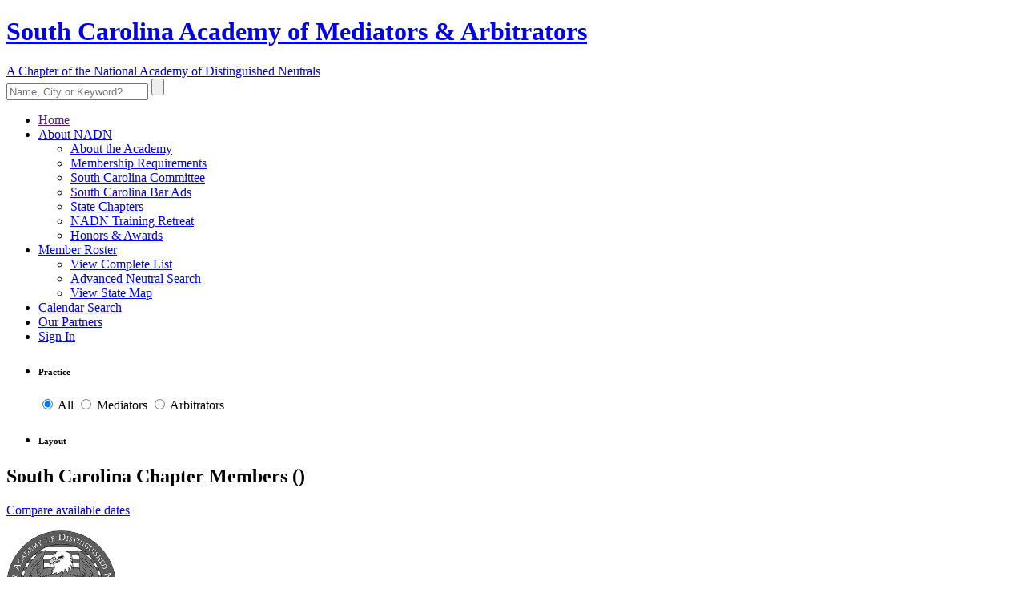

--- FILE ---
content_type: text/html; charset=utf-8
request_url: https://scmediators.org/roster
body_size: 5516
content:
<!DOCTYPE html>
<html lang="en">

<head>
    <meta charset="utf-8">
    <meta http-equiv="X-UA-Compatible" content="IE=edge">
    <meta name="viewport" content="width=device-width, initial-scale=1, shrink-to-fit=no">
    <meta name="description" content="South Carolina members, members based in South Carolina - The South Carolina Academy of Mediators &amp; Arbitrators (SCAMA) is a professional association of the state's best established ADR professionals, all of whom have proven experience in the resolution of civil &amp; commercial disputes. SCAMA is affiliated with the National Academy of Distinguished Neutrals (NADN), America's premier organization of experienced ADR attorneys and retired judges, as nominated by litigators. Services offered by our members include mediation, binding arbitration, special master appointments, facilitation, med-arb and more.">
        <meta name="author" content="Ansonika">
    <meta name="rating" content="General">
    <meta name="robots" content="all">
    <meta name="revisit-after" content="3 days">

        <base href='https://scmediators.org/'>
    <title>South Carolina members - members of the South Carolina Academy of Mediators &amp; Arbitrators</title>

    <!-- Favicons-->
    <link rel="shortcut icon" href="img/favicon.ico" type="image/x-icon">
    <link rel="apple-touch-icon" type="image/x-icon" href="img/apple-touch-icon-57x57-precomposed.png">
    <link rel="apple-touch-icon" type="image/x-icon" sizes="72x72" href="img/apple-touch-icon-72x72-precomposed.png">
    <link rel="apple-touch-icon" type="image/x-icon" sizes="114x114" href="img/apple-touch-icon-114x114-precomposed.png">
    <link rel="apple-touch-icon" type="image/x-icon" sizes="144x144" href="img/apple-touch-icon-144x144-precomposed.png">

            <link rel='StyleSheet' href='https://fonts.googleapis.com/css?family=Poppins:300,400,400i,500,500i,600,600i,700,700i|Nunito' type='text/css'>
        <style>
            /*Google web font family*/
            @font-face {
                font-family: 'Schneidler Md BT';
                src: url("font/SchneidlerBT-Medium.eot");
                src: url("font/SchneidlerBT-Medium-.eot#iefix") format("embedded-opentype"), url("font/SchneidlerBT-Medium.woff2") format("woff2"), url("font/SchneidlerBT-Medium.woff") format("woff"), url("font/SchneidlerBT-Medium.ttf") format("truetype");
                font-weight: normal;
                font-style: normal;
            }
        </style>
    
    <link rel='StyleSheet' href='combine.php?type=css&files=dynamic,icons_all,animate,bootstrap,modal,style,style_local,menu,menu_local,vendors,autocomplete,datatables,datatables_select&ts=2025-03-27' type='text/css'>

    
    
    <!--?php if( $this->currentPageIs("contact-nadn")): ?>
        <script src='https://www.google.com/recaptcha/api.js'></script>
    < ?php endif; ?-->

    <!-- We only use this to add the GoogleAnalytics code to the calendar pages -->
    </head>

<body>

<div id="preloader" class="Fixed">
    <div data-loader="circle-side"></div>
</div>
<!-- /Preload-->

<div id="page">
    <header class="header_sticky">
        <a href="#menu" class="btn_mobile">
            <div class="hamburger hamburger--spin" id="hamburger">
                <div class="hamburger-box">
                    <div class="hamburger-inner"></div>
                </div>
            </div>
        </a>
        <!-- /btn_mobile-->
        <a href="#sign-in-dialog" class="sing_in_mobile popup-with-zoom-anim"><i class="icon-login-1"></i></a>
        <div class="container">
            <div class="row">
                    <div class="col-xl-9 col-lg-9 col-md-9">
        <a href="/" title="South Carolina Academy of Mediators & Arbitrators" id="logo_home">
            <h1>South Carolina Academy of Mediators & Arbitrators</h1>
            <span>A Chapter of the National Academy of Distinguished Neutrals</span>
        </a>
    </div>
                <div class="col-xl-3 col-lg-3 col-md-3">
                    <div id="sb-search" class="sb-search">
                        <form id="superSearch" method="post" action="index.php">
                            <input type="hidden" name="list" value="usersearch">
                            <input type="hidden" name="method" value="create">
                            <input class="sb-search-input" placeholder="Name, City or Keyword?" type="text" value="" name="biography" id="search">
                            <input class="sb-search-submit" type="submit" value="" placeholder="Type Name, Location or Keyword">
                            <span class="sb-icon-search"></span>
                        </form>
                    </div>
                </div>
            </div>
        </div>
        <!-- /container -->
        <div id="menu-wrapper">
            <div class="container">
                <nav id="menu" class="main-menu">
                    <ul>
                        <li>
                            <span><a href="">Home</a></span>
                        </li>
                        <li>
                            <span><a href="about">About NADN</a></span>
                            <ul>
                                <li><a href="about">About the Academy</a></li>
                                <li><a href="membership">Membership Requirements</a></li>
                                <li><a href="state-committee">South Carolina Committee</a></li>
                                <li><a href="press">South Carolina Bar Ads</a></li>
                                <li><a href="state-chapters">State Chapters</a></li>
                                <li><a href="retreat">NADN Training Retreat</a></li>
                                <li><a href="awards">Honors & Awards</a></li>
                            </ul>
                        </li>
                        <li>
                            <span><a href="roster">Member Roster</a></span>
                            <ul>
                                <li><a href="roster">View Complete List</a></li>
                                <li><a href="search">Advanced Neutral Search</a></li>
                                <li><a href="map">View State Map</a></li>
                            </ul>
                        </li>
                        <li>
                            <span><a href="dateselector">Calendar Search</a></span>
                        </li>
                        <li>
                            <span><a href="partners">Our Partners</a></span>
                        </li>
                        <li id="sign_in"><span><a href="#sign-in-dialog" class="popup-with-zoom-anim">Sign In<i class="icon-login-1"></i></a></span></li>
                    </ul>
                </nav>
                <!-- /main-menu -->
            </div>
        </div>
        <!-- /menu-wrapper -->
    </header>
    <!-- /header -->

    <main>
	<div class="filters_listing">
		<div class="container">
			<ul class="clearfix">
				<li>
					<h6>Practice</h6>
					<div class="switch-field switch-field-list">
                        <input type="radio" id="all" name="type" value="all" data-filter="all" checked class="selected">
                        <label for="all">All</label>
                        <input type="radio" id="mediators" name="type" value="mediators" data-filter="mediators" >
                        <label for="mediators">Mediators</label>
                        <input type="radio" id="arbitrators" name="type" value="arbitrators" data-filter="arbitrators" >
                        <label for="arbitrators">Arbitrators</label>
                    </div>
				</li>
				<li>
					<h6>Layout</h6>
					<div class="layout_view">
                        <a href="list" class="active"><i class="icon-align-justify-1"></i></a>
                        <a href="grid"><i class="icon-user-1"></i></a>
                        <a href="map"><i class="icon-map-1"></i></a>
					</div>
				</li>
			</ul>
		</div>
		<!-- /container -->
	</div>
	<!-- /filters -->
	
	<div class="container margin_60">
        <a name='chapter'></a>
<div class="main_title_with_btn clearfix">
	<h2>South Carolina Chapter Members (<span class="member_count" id="user-41_chapter-count"></span>)</h2>
    <a href='dateselector/southcarolina' class='btn_1'>Compare available dates</a></div>
<div class="box_general_3 add_bottom_45">
	<div class="table-responsive">
        <table class="table table-striped table-hover table-list members_table" id='user-41_chapter'>
        </table>
	</div>
</div>
	</div>
</main>
    <!-- /main content -->

    <footer>
        <div class="container">
    <div class="row justify-content-between">
        <div class="col-lg-2 col-md-3">
            <p>
                <a href="/">
                    <img src="img/logo_footer_1.png" data-retina="true" alt="" width="137" height="140" class="img-fluid footer-logo">
                </a>
            </p>
        </div>
        <div class="col-lg-6 col-md-6 text-center">
            <img src="img/logo_footer_2.png" data-retina="true" width="228" height="40" alt="" style="margin-left: -25px" class="img-fluid">
            <div class="contacts_footer">
                <ul>
                    <li><strong>South Carolina Chapter</strong></li>
                    <li>MAILING ADDRESS</li>
                    <li>7722 S.W. 88th Street Rd., Ocala, FL 34476</li>
                    <li><a href="tel//:8136003678">Tel: (813) 600-3678</a> | Fax: (866) 257-4698</li>
                    <li><a href="contact-nadn" style="color:#46bcfa; text-decoration: underline;">Contact NADN Staff</a></li>
                </ul>
            </div>
        </div>
        <div class="col-lg-2 col-md-3">
            <div class="follow_us">
                <h5>Follow us</h5>
                <ul>
                    <li><a href="http://twitter.com/nadn_org" target="_blank"><i class="social_twitter"></i></a></li>
                    <li><a href="http://www.linkedin.com/company/national-academy-of-distinguished-neutrals" target="_blank"><i class="social_linkedin"></i></a></li>
                </ul>
            </div>
        </div>
    </div>
    <!--/row-->
    <hr>
    <div class="row">
        <div class="col-md-5">
            <ul id="additional_links">
                <li><a href="conditions">Terms and Conditions</a></li>
                <li><a href="privacy-statement">Privacy Statement</a></li>
            </ul>
        </div>
        <div class="col-md-7">
            <div id="copy">&copy; 2024 National Academy of Distinguished Neutrals </div>
        </div>
    </div>
</div>
    </footer>
    <!--/footer-->
</div>
<!-- page -->

<div id="toTop"></div>
<!-- Back to top button -->

    <div id="sign-in-dialog" class="zoom-anim-dialog mfp-hide">
    <div class="small-dialog-header">
        <h3>Academy Members Only</h3>
    </div>
    <form action="user/login">
        <div class="sign-in-wrapper">
            <div class="form-group">
                <label>Email:</label>
                <input type="email" class="form-control" name="signin_email" id="signin_email" required>
                <div class="invalid-feedback" id="signin_email_invalid-feedback"></div>
                <i class="icon_mail_alt"></i>
            </div>
            <div class="form-group">
                <label>Password:</label>
                <input type="password" class="form-control" name="password" id="password" value="" required>
                <div class="invalid-feedback" id="password_invalid-feedback"></div>
                <i class="icon_lock_alt"></i>
            </div>
            <div class="text-right"><a id="forgot" href="#0">Lost Your Password?</a></div>
            <div class="text-center add_top_20 add_bottom_15"><input type="submit" value="Log In" class="btn_1" name="gsubmit"></div>
            <div class="checkboxes text-center">
                <input id="remember-me" type="checkbox" name="rememberPassword">
                <label for="remember-me">Remember Me</label>
            </div>
            <div id="forgot_pw">
                <div class="form-group">
                    <label>Please confirm login email below:</label>
                    <input type="email" class="form-control" name="email_forgot" id="email_forgot">
                    <div class="invalid-feedback" id="email_forgot_invalid-feedback"></div>
                    <i class="icon_mail_alt"></i>
                </div>
                <div>You will receive an email containing a link allowing you to reset your password to a new preferred one.</div>
                <div class="text-center add_top_20 add_bottom_15"><input type="submit" value="Email Me New Password" class="btn_1" name="gsubmit"></div>
            </div>
        </div>
    </form>
    <!--form -->
</div>


<script src='combine.php?type=javascript&files=jquery,init,bootstrap,easing,modal,common,hideshowpassword,login,cookie,autocomplete&ts=2025-03-27' type='text/javascript'></script>
<script src='./themes/js/functions.js' type='text/javascript'></script>
<script src='./gorum7/js/datatables/jquery.dataTables.js' type='text/javascript'></script>
<script src='./gorum7/js/datatables/dataTables.bootstrap4.js' type='text/javascript'></script>
<script src='./gorum7/js/datatables/dataTables.select.min.js' type='text/javascript'></script>

    <script type='text/javascript'>
    <!--
    jQuery(document).ready(function($) {
            		    var settings = $.extend(
		    {
		        serverSide: true,
		        processing: true,
		        "language": {
                    loadingRecords: '<i class="fa fa-spinner fa-spin fa-fw" style="font-size: 3em;"></i><span class="sr-only">Loading...</span>'
                },
		        rowId: 'id',
		        ajax: {
		            url: "user_statelist_all_list_chapter/get_grid_data/41",
		            type: "POST",
		            dataSrc: function ( json ) {
		                $("#user-41_chapter-count").html(json.recordsTotal)
		                
		                $('#user-41_chapter_container').show()
		                return json.data;
		            }
		        },
		        columns: [
    {
        "data": "photo",
        "title": " "
    },
    {
        "data": "fullName",
        "title": "Name"
    },
    {
        "data": "corporation",
        "title": "Firm"
    },
    {
        "data": "city",
        "title": "City"
    },
    {
        "data": "calendarPreference",
        "title": "Calendar"
    },
    {
        "data": "videoConferencingColumn",
        "title": "&nbsp;&nbsp;VideoConf"
    }
],
		        drawCallback: function( settings ) {
		        	
		        }
		    }, {
		        
                searching: true,
                pageLength: 100,
                order: [[3,'asc'], [1, 'asc']], //city ASC, lastName ASC, firstName ASC
                stateSave: true,
                dom: 'pltip', 
                search: { search: ''},
        		columnDefs: [
        		    {
        		        targets: 0,  // photo
        		        orderable: false, 
        		        render: function ( data, type, row, meta ) {
                            if( data ) return '<figure><img src="'+row.photo+'" alt="'+row.photoAlt+'"></figure>';
                            else return '';
                        }
                    }, 
        		    {
        		        targets: 3, // city
        		        render: function ( data, type, row, meta ) {
                            return data + ', ' + row.state_abbr;
                        }
                    },
        		    {
        		        targets: 5,  // videoConferencingColumn
        		        orderable: false, 
        		        render: function ( data, type, row, meta ) {
                            if( data=='1' ) return "<span class='pulse_bt small_inner'><img height='30' width='30' src='img/video_conf_bt.png'></span>";
                            else return '';
                        }
                    },
        		]
        	, select: true
		    })
		
		    $("#user-41_chapter").DataTable(settings)
		    .on( 'page.dt', function (e, settings) {
			$('body,html').animate({
				scrollTop: 0
			}, 500);
	   	} )
	        .on( 'select', function ( e, dt, type, indexes ) {
	            var rowData = dt.rows( indexes ).data().toArray()
			    document.location = '/' + rowData[0]['details_link'];
	        })
		    
		    // Temporarily hide the search box:
		    $("#user-41_chapter_filter").hide();
        })
        
    -->
    </script>


    <script>
        $('.switch-field-list').on( 'click', 'input', 'change', function(){
            var selector = $(this).attr('data-filter');
            $(".members_table").DataTable().search(selector).draw()  // Calling the search API of DataDables and redraw
            $.cookie("userlist_filter", selector, {path:'/'})
            //window.location.reload(true)
        })
        
        // Isotope
        $(window).on( 'load', function(){
            var $container = $('.isotope-wrapper');
            if( $container.length ) $container.isotope({ itemSelector: '.isotope-item', layoutMode: 'masonry' });
        });

        $('.filters_listing').on( 'click', 'input', 'change', function(){
            var selector = $(this).attr('data-filter');
            if( selector=='all' ) selector=''
            else selector='.'+selector
            var $container = $('.isotope-wrapper');
            if( $container.length ) 
            {
            	$.each( $container, function() {
            		$(this).isotope({ filter: selector });
	            	var length = $(this).isotope('getFilteredItemElements').length
    	        	$("#" + this.id + "-count").html(length)
            	})
            }
        });
    </script>



    <script type="text/javascript">
        _linkedin_partner_id = "6163836";
        window._linkedin_data_partner_ids = window._linkedin_data_partner_ids || [];
        window._linkedin_data_partner_ids.push(_linkedin_partner_id);
    </script>
    <script type="text/javascript">
        (function (l) {
            if (!l) {
                window.lintrk = function (a, b) {
                    window.lintrk.q.push([a, b])
                };
                window.lintrk.q = []
            }
            var s = document.getElementsByTagName("script")[0];
            var b = document.createElement("script");
            b.type = "text/javascript";
            b.async = true;
            b.src = "https://snap.licdn.com/li.lms-analytics/insight.min.js";
            s.parentNode.insertBefore(b, s);
        })(window.lintrk);
    </script>
</body>

</html>
